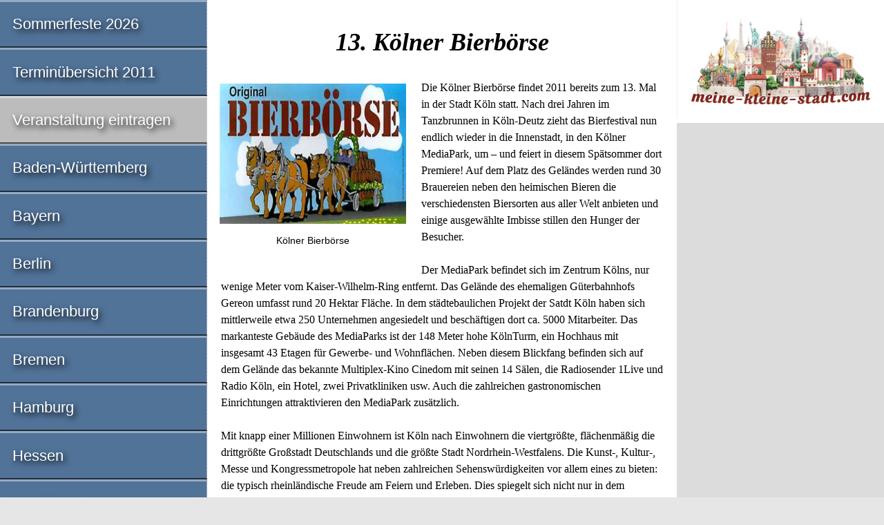

--- FILE ---
content_type: text/html; charset=utf-8
request_url: https://www.google.com/recaptcha/api2/aframe
body_size: 267
content:
<!DOCTYPE HTML><html><head><meta http-equiv="content-type" content="text/html; charset=UTF-8"></head><body><script nonce="tMxUyAfk0aiFG30m9HSZxw">/** Anti-fraud and anti-abuse applications only. See google.com/recaptcha */ try{var clients={'sodar':'https://pagead2.googlesyndication.com/pagead/sodar?'};window.addEventListener("message",function(a){try{if(a.source===window.parent){var b=JSON.parse(a.data);var c=clients[b['id']];if(c){var d=document.createElement('img');d.src=c+b['params']+'&rc='+(localStorage.getItem("rc::a")?sessionStorage.getItem("rc::b"):"");window.document.body.appendChild(d);sessionStorage.setItem("rc::e",parseInt(sessionStorage.getItem("rc::e")||0)+1);localStorage.setItem("rc::h",'1769132186791');}}}catch(b){}});window.parent.postMessage("_grecaptcha_ready", "*");}catch(b){}</script></body></html>